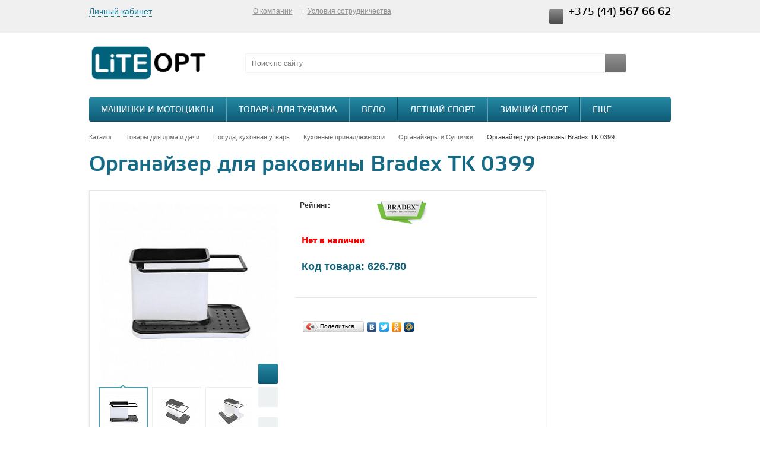

--- FILE ---
content_type: text/css
request_url: https://liteopt.by/bitrix/cache/css/s2/aspro_kpop/page_25793498133f104890ca3133056feedc/page_25793498133f104890ca3133056feedc_v1.css?17053994891203
body_size: 279
content:


/* Start:/bitrix/components/bitrix/player/templates/.default/style.min.css?1585534639122*/
td.popupmenu div.popupitem .playlist-edit{background-image:url(/bitrix/components/bitrix/player/images/playlist_edit.gif)}
/* End */


/* Start:/bitrix/templates/aspro_kpop/components/bitrix/iblock.vote/element_rating/style.css?1585534511443*/
div.star-active
{
	cursor: pointer;
}

div.star-voted, div.star-over
{
	
}

div.star-empty
{
	background: url(/bitrix/templates/aspro_kpop/components/bitrix/iblock.vote/element_rating/images/stars.png) -2px -25px no-repeat;
	width:20px;
	height:20px;
	overflow:hidden;
}

div.star-voted
{
	background: url(/bitrix/templates/aspro_kpop/components/bitrix/iblock.vote/element_rating/images/stars.png) -2px -2px   no-repeat;
	width:20px;
	height:20px;
	overflow:hidden;
}

div.star-over
{
	background: url(/bitrix/templates/aspro_kpop/components/bitrix/iblock.vote/element_rating/images/stars.png) -2px -2px   no-repeat;
	width:20px;
	height:20px;
	overflow:hidden;
}


/* End */
/* /bitrix/components/bitrix/player/templates/.default/style.min.css?1585534639122 */
/* /bitrix/templates/aspro_kpop/components/bitrix/iblock.vote/element_rating/style.css?1585534511443 */


--- FILE ---
content_type: application/javascript
request_url: https://liteopt.by/bitrix/js/fileman/player/videojs/youtube.min.js?158553454711648
body_size: 3672
content:
(function(e,t){if(typeof exports==="object"&&typeof module!=="undefined"){module.exports=t(require("video.js"))}else if(typeof define==="function"&&define.amd){define(["videojs"],function(i){return e.Youtube=t(i)})}else{e.Youtube=t(e.videojs)}})(this,function(e){"use strict";if(!e){return}var t=e.browser.IS_IOS||e.browser.IS_ANDROID;var i=e.getTech("Tech");var s=e.extend(i,{constructor:function(e,o){i.call(this,e,o);this.setPoster(e.poster);this.setSrc(this.options_.source,true);setTimeout(function(){this.el_.parentNode.className+=" vjs-youtube";if(t){this.el_.parentNode.className+=" vjs-youtube-mobile"}if(s.isApiReady){this.initYTPlayer()}else{s.apiReadyQueue.push(this)}}.bind(this))},dispose:function(){if(this.ytPlayer){this.ytPlayer.stopVideo();this.ytPlayer.destroy()}else{var e=s.apiReadyQueue.indexOf(this);if(e!==-1){s.apiReadyQueue.splice(e,1)}}this.ytPlayer=null;this.el_.parentNode.className=this.el_.parentNode.className.replace(" vjs-youtube","").replace(" vjs-youtube-mobile","");this.el_.parentNode.removeChild(this.el_);i.prototype.dispose.call(this)},createEl:function(){var e=document.createElement("div");e.setAttribute("id",this.options_.techId);e.setAttribute("style","width:100%;height:100%;top:0;left:0;position:absolute");e.setAttribute("class","vjs-tech");var i=document.createElement("div");i.appendChild(e);if(!t&&!this.options_.ytControls){var s=document.createElement("div");s.setAttribute("class","vjs-iframe-blocker");s.setAttribute("style","position:absolute;top:0;left:0;width:100%;height:100%");s.onclick=function(){this.pause()}.bind(this);i.appendChild(s)}return i},initYTPlayer:function(){var e={controls:0,modestbranding:1,rel:0,showinfo:0,loop:this.options_.loop?1:0};if(typeof this.options_.autohide!=="undefined"){e.autohide=this.options_.autohide}if(typeof this.options_["cc_load_policy"]!=="undefined"){e["cc_load_policy"]=this.options_["cc_load_policy"]}if(typeof this.options_.ytControls!=="undefined"){e.controls=this.options_.ytControls}if(typeof this.options_.disablekb!=="undefined"){e.disablekb=this.options_.disablekb}if(typeof this.options_.end!=="undefined"){e.end=this.options_.end}if(typeof this.options_.color!=="undefined"){e.color=this.options_.color}if(!e.controls){e.fs=0}else if(typeof this.options_.fs!=="undefined"){e.fs=this.options_.fs}if(typeof this.options_.end!=="undefined"){e.end=this.options_.end}if(typeof this.options_.hl!=="undefined"){e.hl=this.options_.hl}else if(typeof this.options_.language!=="undefined"){e.hl=this.options_.language.substr(0,2)}if(typeof this.options_["iv_load_policy"]!=="undefined"){e["iv_load_policy"]=this.options_["iv_load_policy"]}if(typeof this.options_.list!=="undefined"){e.list=this.options_.list}else if(this.url&&typeof this.url.listId!=="undefined"){e.list=this.url.listId}if(typeof this.options_.listType!=="undefined"){e.listType=this.options_.listType}if(typeof this.options_.modestbranding!=="undefined"){e.modestbranding=this.options_.modestbranding}if(typeof this.options_.playlist!=="undefined"){e.playlist=this.options_.playlist}if(typeof this.options_.playsinline!=="undefined"){e.playsinline=this.options_.playsinline}if(typeof this.options_.rel!=="undefined"){e.rel=this.options_.rel}if(typeof this.options_.showinfo!=="undefined"){e.showinfo=this.options_.showinfo}if(typeof this.options_.start!=="undefined"){e.start=this.options_.start}if(typeof this.options_.theme!=="undefined"){e.theme=this.options_.theme}if(typeof this.options_.customVars!=="undefined"){var t=this.options_.customVars;Object.keys(t).forEach(function(i){e[i]=t[i]})}this.activeVideoId=this.url?this.url.videoId:null;this.activeList=e.list;this.ytPlayer=new YT.Player(this.options_.techId,{videoId:this.activeVideoId,playerVars:e,events:{onReady:this.onPlayerReady.bind(this),onPlaybackQualityChange:this.onPlayerPlaybackQualityChange.bind(this),onPlaybackRateChange:this.onPlayerPlaybackRateChange.bind(this),onStateChange:this.onPlayerStateChange.bind(this),onError:this.onPlayerError.bind(this)}})},onPlayerReady:function(){if(this.options_.muted){this.ytPlayer.mute()}var e=this.ytPlayer.getAvailablePlaybackRates();if(e.length>1){this.featuresPlaybackRate=true}this.playerReady_=true;this.triggerReady();if(this.playOnReady){this.play()}else if(this.cueOnReady){this.cueVideoById_(this.url.videoId);this.activeVideoId=this.url.videoId}},onPlayerPlaybackQualityChange:function(){},onPlayerPlaybackRateChange:function(){this.trigger("ratechange")},onPlayerStateChange:function(e){var t=e.data;if(t===this.lastState||this.errorNumber){return}this.lastState=t;switch(t){case-1:this.trigger("loadstart");this.trigger("loadedmetadata");this.trigger("durationchange");this.trigger("ratechange");break;case YT.PlayerState.ENDED:this.trigger("ended");break;case YT.PlayerState.PLAYING:this.trigger("timeupdate");this.trigger("durationchange");this.trigger("playing");this.trigger("play");if(this.isSeeking){this.onSeeked()}break;case YT.PlayerState.PAUSED:this.trigger("canplay");if(this.isSeeking){this.onSeeked()}else{this.trigger("pause")}break;case YT.PlayerState.BUFFERING:this.player_.trigger("timeupdate");this.player_.trigger("waiting");break}},onPlayerError:function(e){this.errorNumber=e.data;this.trigger("pause");this.trigger("error")},error:function(){var e=1e3+this.errorNumber;switch(this.errorNumber){case 5:return{code:e,message:"Error while trying to play the video"};case 2:case 100:return{code:e,message:"Unable to find the video"};case 101:case 150:return{code:e,message:"Playback on other Websites has been disabled by the video owner."}}return{code:e,message:"YouTube unknown error ("+this.errorNumber+")"}},loadVideoById_:function(e){var t={videoId:e};if(this.options_.start){t.startSeconds=this.options_.start}if(this.options_.end){t.endEnd=this.options_.end}this.ytPlayer.loadVideoById(t)},cueVideoById_:function(e){var t={videoId:e};if(this.options_.start){t.startSeconds=this.options_.start}if(this.options_.end){t.endEnd=this.options_.end}this.ytPlayer.cueVideoById(t)},src:function(e){if(e){this.setSrc({src:e})}return this.source},poster:function(){if(t){return null}return this.poster_},setPoster:function(e){this.poster_=e},setSrc:function(e){if(!e||!e.src){return}delete this.errorNumber;this.source=e;this.url=s.parseUrl(e.src);if(!this.options_.poster){if(this.url.videoId){this.poster_="https://img.youtube.com/vi/"+this.url.videoId+"/0.jpg";this.trigger("posterchange");this.checkHighResPoster()}}if(this.options_.autoplay&&!t){if(this.isReady_){this.play()}else{this.playOnReady=true}}else if(this.activeVideoId!==this.url.videoId){if(this.isReady_){this.cueVideoById_(this.url.videoId);this.activeVideoId=this.url.videoId}else{this.cueOnReady=true}}},autoplay:function(){return this.options_.autoplay},setAutoplay:function(e){this.options_.autoplay=e},loop:function(){return this.options_.loop},setLoop:function(e){this.options_.loop=e},play:function(){if(!this.url||!this.url.videoId){return}this.wasPausedBeforeSeek=false;if(this.isReady_){if(this.url.listId){if(this.activeList===this.url.listId){this.ytPlayer.playVideo()}else{this.ytPlayer.loadPlaylist(this.url.listId);this.activeList=this.url.listId}}if(this.activeVideoId===this.url.videoId){this.ytPlayer.playVideo()}else{this.loadVideoById_(this.url.videoId);this.activeVideoId=this.url.videoId}}else{this.trigger("waiting");this.playOnReady=true}},pause:function(){if(this.ytPlayer){this.ytPlayer.pauseVideo()}},paused:function(){return this.ytPlayer?this.lastState!==YT.PlayerState.PLAYING&&this.lastState!==YT.PlayerState.BUFFERING:true},currentTime:function(){return this.ytPlayer?this.ytPlayer.getCurrentTime():0},setCurrentTime:function(e){if(this.lastState===YT.PlayerState.PAUSED){this.timeBeforeSeek=this.currentTime()}if(!this.isSeeking){this.wasPausedBeforeSeek=this.paused()}this.ytPlayer.seekTo(e,true);this.trigger("timeupdate");this.trigger("seeking");this.isSeeking=true;if(this.lastState===YT.PlayerState.PAUSED&&this.timeBeforeSeek!==e){clearInterval(this.checkSeekedInPauseInterval);this.checkSeekedInPauseInterval=setInterval(function(){if(this.lastState!==YT.PlayerState.PAUSED||!this.isSeeking){clearInterval(this.checkSeekedInPauseInterval)}else if(this.currentTime()!==this.timeBeforeSeek){this.trigger("timeupdate");this.onSeeked()}}.bind(this),250)}},seeking:function(){return this.isSeeking},seekable:function(){if(!this.ytPlayer){return e.createTimeRange()}return e.createTimeRange(0,this.ytPlayer.getDuration())},onSeeked:function(){clearInterval(this.checkSeekedInPauseInterval);this.isSeeking=false;if(this.wasPausedBeforeSeek){this.pause()}this.trigger("seeked")},playbackRate:function(){return this.ytPlayer?this.ytPlayer.getPlaybackRate():1},setPlaybackRate:function(e){if(!this.ytPlayer){return}this.ytPlayer.setPlaybackRate(e)},duration:function(){return this.ytPlayer?this.ytPlayer.getDuration():0},currentSrc:function(){return this.source&&this.source.src},ended:function(){return this.ytPlayer?this.lastState===YT.PlayerState.ENDED:false},volume:function(){return this.ytPlayer?this.ytPlayer.getVolume()/100:1},setVolume:function(e){if(!this.ytPlayer){return}this.ytPlayer.setVolume(e*100);this.setTimeout(function(){this.trigger("volumechange")},50)},muted:function(){return this.ytPlayer?this.ytPlayer.isMuted():false},setMuted:function(e){if(!this.ytPlayer){return}else{this.muted(true)}if(e){this.ytPlayer.mute()}else{this.ytPlayer.unMute()}this.setTimeout(function(){this.trigger("volumechange")},50)},buffered:function(){if(!this.ytPlayer||!this.ytPlayer.getVideoLoadedFraction){return e.createTimeRange()}var t=this.ytPlayer.getVideoLoadedFraction()*this.ytPlayer.getDuration();return e.createTimeRange(0,t)},preload:function(){},load:function(){},reset:function(){},supportsFullScreen:function(){return true},checkHighResPoster:function(){var e="https://img.youtube.com/vi/"+this.url.videoId+"/hqdefault.jpg";try{var t=new Image;t.onload=function(){if("naturalHeight"in t){if(t.naturalHeight<=90||t.naturalWidth<=120){return}}else if(t.height<=90||t.width<=120){return}this.poster_=e;this.trigger("posterchange")}.bind(this);t.onerror=function(){};t.src=e}catch(e){}}});s.isSupported=function(){return true};s.canPlaySource=function(e){return s.canPlayType(e.type)};s.canPlayType=function(e){return e==="video/youtube"};s.parseUrl=function(e){var t={videoId:null};var i=/^.*(youtu.be\/|v\/|u\/\w\/|embed\/|watch\?v=|\&v=)([^#\&\?]*).*/;var s=e.match(i);if(s&&s[2].length===11){t.videoId=s[2]}var o=/[?&]list=([^#\&\?]+)/;s=e.match(o);if(s&&s[1]){t.listId=s[1]}return t};function o(){YT.ready(function(){s.isApiReady=true;for(var e=0;e<s.apiReadyQueue.length;++e){s.apiReadyQueue[e].initYTPlayer()}})}function r(e,t){var i=false;var s=document.createElement("script");var o=document.getElementsByTagName("script")[0];o.parentNode.insertBefore(s,o);s.onload=function(){if(!i){i=true;t()}};s.onreadystatechange=function(){if(!i&&(this.readyState==="complete"||this.readyState==="loaded")){i=true;t()}};s.src=e}function n(){var e=".vjs-youtube .vjs-iframe-blocker { display: none; }"+".vjs-youtube.vjs-user-inactive .vjs-iframe-blocker { display: block; }"+".vjs-youtube .vjs-poster { background-size: cover; }"+".vjs-youtube-mobile .vjs-big-play-button { display: none; }";var t=document.head||document.getElementsByTagName("head")[0];var i=document.createElement("style");i.type="text/css";if(i.styleSheet){i.styleSheet.cssText=e}else{i.appendChild(document.createTextNode(e))}t.appendChild(i)}s.apiReadyQueue=[];r("https://www.youtube.com/iframe_api",o);n();if(typeof e.registerTech!=="undefined"){e.registerTech("Youtube",s)}else{e.registerComponent("Youtube",s)}});
//# sourceMappingURL=youtube.map.js